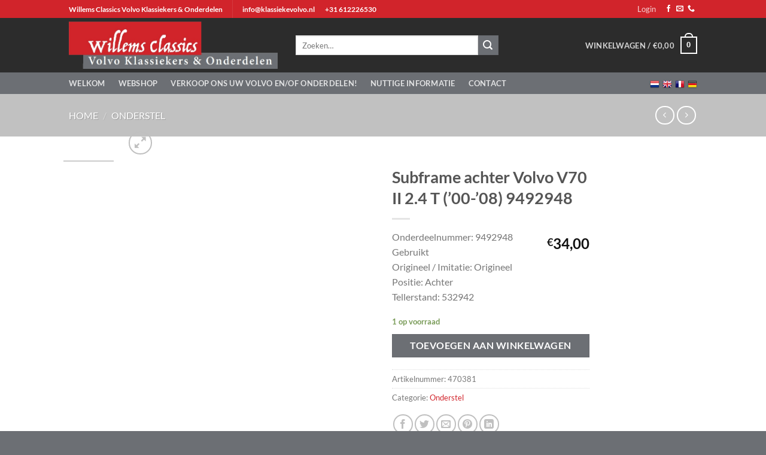

--- FILE ---
content_type: text/html; charset=utf-8
request_url: https://www.google.com/recaptcha/api2/anchor?ar=1&k=6LfWfIIUAAAAADmhqYPXCSg4EYztO5S9829c7FC1&co=aHR0cHM6Ly93d3cua2xhc3NpZWtldm9sdm8ubmw6NDQz&hl=en&v=PoyoqOPhxBO7pBk68S4YbpHZ&size=invisible&anchor-ms=20000&execute-ms=30000&cb=lt4ewik3vaqb
body_size: 48658
content:
<!DOCTYPE HTML><html dir="ltr" lang="en"><head><meta http-equiv="Content-Type" content="text/html; charset=UTF-8">
<meta http-equiv="X-UA-Compatible" content="IE=edge">
<title>reCAPTCHA</title>
<style type="text/css">
/* cyrillic-ext */
@font-face {
  font-family: 'Roboto';
  font-style: normal;
  font-weight: 400;
  font-stretch: 100%;
  src: url(//fonts.gstatic.com/s/roboto/v48/KFO7CnqEu92Fr1ME7kSn66aGLdTylUAMa3GUBHMdazTgWw.woff2) format('woff2');
  unicode-range: U+0460-052F, U+1C80-1C8A, U+20B4, U+2DE0-2DFF, U+A640-A69F, U+FE2E-FE2F;
}
/* cyrillic */
@font-face {
  font-family: 'Roboto';
  font-style: normal;
  font-weight: 400;
  font-stretch: 100%;
  src: url(//fonts.gstatic.com/s/roboto/v48/KFO7CnqEu92Fr1ME7kSn66aGLdTylUAMa3iUBHMdazTgWw.woff2) format('woff2');
  unicode-range: U+0301, U+0400-045F, U+0490-0491, U+04B0-04B1, U+2116;
}
/* greek-ext */
@font-face {
  font-family: 'Roboto';
  font-style: normal;
  font-weight: 400;
  font-stretch: 100%;
  src: url(//fonts.gstatic.com/s/roboto/v48/KFO7CnqEu92Fr1ME7kSn66aGLdTylUAMa3CUBHMdazTgWw.woff2) format('woff2');
  unicode-range: U+1F00-1FFF;
}
/* greek */
@font-face {
  font-family: 'Roboto';
  font-style: normal;
  font-weight: 400;
  font-stretch: 100%;
  src: url(//fonts.gstatic.com/s/roboto/v48/KFO7CnqEu92Fr1ME7kSn66aGLdTylUAMa3-UBHMdazTgWw.woff2) format('woff2');
  unicode-range: U+0370-0377, U+037A-037F, U+0384-038A, U+038C, U+038E-03A1, U+03A3-03FF;
}
/* math */
@font-face {
  font-family: 'Roboto';
  font-style: normal;
  font-weight: 400;
  font-stretch: 100%;
  src: url(//fonts.gstatic.com/s/roboto/v48/KFO7CnqEu92Fr1ME7kSn66aGLdTylUAMawCUBHMdazTgWw.woff2) format('woff2');
  unicode-range: U+0302-0303, U+0305, U+0307-0308, U+0310, U+0312, U+0315, U+031A, U+0326-0327, U+032C, U+032F-0330, U+0332-0333, U+0338, U+033A, U+0346, U+034D, U+0391-03A1, U+03A3-03A9, U+03B1-03C9, U+03D1, U+03D5-03D6, U+03F0-03F1, U+03F4-03F5, U+2016-2017, U+2034-2038, U+203C, U+2040, U+2043, U+2047, U+2050, U+2057, U+205F, U+2070-2071, U+2074-208E, U+2090-209C, U+20D0-20DC, U+20E1, U+20E5-20EF, U+2100-2112, U+2114-2115, U+2117-2121, U+2123-214F, U+2190, U+2192, U+2194-21AE, U+21B0-21E5, U+21F1-21F2, U+21F4-2211, U+2213-2214, U+2216-22FF, U+2308-230B, U+2310, U+2319, U+231C-2321, U+2336-237A, U+237C, U+2395, U+239B-23B7, U+23D0, U+23DC-23E1, U+2474-2475, U+25AF, U+25B3, U+25B7, U+25BD, U+25C1, U+25CA, U+25CC, U+25FB, U+266D-266F, U+27C0-27FF, U+2900-2AFF, U+2B0E-2B11, U+2B30-2B4C, U+2BFE, U+3030, U+FF5B, U+FF5D, U+1D400-1D7FF, U+1EE00-1EEFF;
}
/* symbols */
@font-face {
  font-family: 'Roboto';
  font-style: normal;
  font-weight: 400;
  font-stretch: 100%;
  src: url(//fonts.gstatic.com/s/roboto/v48/KFO7CnqEu92Fr1ME7kSn66aGLdTylUAMaxKUBHMdazTgWw.woff2) format('woff2');
  unicode-range: U+0001-000C, U+000E-001F, U+007F-009F, U+20DD-20E0, U+20E2-20E4, U+2150-218F, U+2190, U+2192, U+2194-2199, U+21AF, U+21E6-21F0, U+21F3, U+2218-2219, U+2299, U+22C4-22C6, U+2300-243F, U+2440-244A, U+2460-24FF, U+25A0-27BF, U+2800-28FF, U+2921-2922, U+2981, U+29BF, U+29EB, U+2B00-2BFF, U+4DC0-4DFF, U+FFF9-FFFB, U+10140-1018E, U+10190-1019C, U+101A0, U+101D0-101FD, U+102E0-102FB, U+10E60-10E7E, U+1D2C0-1D2D3, U+1D2E0-1D37F, U+1F000-1F0FF, U+1F100-1F1AD, U+1F1E6-1F1FF, U+1F30D-1F30F, U+1F315, U+1F31C, U+1F31E, U+1F320-1F32C, U+1F336, U+1F378, U+1F37D, U+1F382, U+1F393-1F39F, U+1F3A7-1F3A8, U+1F3AC-1F3AF, U+1F3C2, U+1F3C4-1F3C6, U+1F3CA-1F3CE, U+1F3D4-1F3E0, U+1F3ED, U+1F3F1-1F3F3, U+1F3F5-1F3F7, U+1F408, U+1F415, U+1F41F, U+1F426, U+1F43F, U+1F441-1F442, U+1F444, U+1F446-1F449, U+1F44C-1F44E, U+1F453, U+1F46A, U+1F47D, U+1F4A3, U+1F4B0, U+1F4B3, U+1F4B9, U+1F4BB, U+1F4BF, U+1F4C8-1F4CB, U+1F4D6, U+1F4DA, U+1F4DF, U+1F4E3-1F4E6, U+1F4EA-1F4ED, U+1F4F7, U+1F4F9-1F4FB, U+1F4FD-1F4FE, U+1F503, U+1F507-1F50B, U+1F50D, U+1F512-1F513, U+1F53E-1F54A, U+1F54F-1F5FA, U+1F610, U+1F650-1F67F, U+1F687, U+1F68D, U+1F691, U+1F694, U+1F698, U+1F6AD, U+1F6B2, U+1F6B9-1F6BA, U+1F6BC, U+1F6C6-1F6CF, U+1F6D3-1F6D7, U+1F6E0-1F6EA, U+1F6F0-1F6F3, U+1F6F7-1F6FC, U+1F700-1F7FF, U+1F800-1F80B, U+1F810-1F847, U+1F850-1F859, U+1F860-1F887, U+1F890-1F8AD, U+1F8B0-1F8BB, U+1F8C0-1F8C1, U+1F900-1F90B, U+1F93B, U+1F946, U+1F984, U+1F996, U+1F9E9, U+1FA00-1FA6F, U+1FA70-1FA7C, U+1FA80-1FA89, U+1FA8F-1FAC6, U+1FACE-1FADC, U+1FADF-1FAE9, U+1FAF0-1FAF8, U+1FB00-1FBFF;
}
/* vietnamese */
@font-face {
  font-family: 'Roboto';
  font-style: normal;
  font-weight: 400;
  font-stretch: 100%;
  src: url(//fonts.gstatic.com/s/roboto/v48/KFO7CnqEu92Fr1ME7kSn66aGLdTylUAMa3OUBHMdazTgWw.woff2) format('woff2');
  unicode-range: U+0102-0103, U+0110-0111, U+0128-0129, U+0168-0169, U+01A0-01A1, U+01AF-01B0, U+0300-0301, U+0303-0304, U+0308-0309, U+0323, U+0329, U+1EA0-1EF9, U+20AB;
}
/* latin-ext */
@font-face {
  font-family: 'Roboto';
  font-style: normal;
  font-weight: 400;
  font-stretch: 100%;
  src: url(//fonts.gstatic.com/s/roboto/v48/KFO7CnqEu92Fr1ME7kSn66aGLdTylUAMa3KUBHMdazTgWw.woff2) format('woff2');
  unicode-range: U+0100-02BA, U+02BD-02C5, U+02C7-02CC, U+02CE-02D7, U+02DD-02FF, U+0304, U+0308, U+0329, U+1D00-1DBF, U+1E00-1E9F, U+1EF2-1EFF, U+2020, U+20A0-20AB, U+20AD-20C0, U+2113, U+2C60-2C7F, U+A720-A7FF;
}
/* latin */
@font-face {
  font-family: 'Roboto';
  font-style: normal;
  font-weight: 400;
  font-stretch: 100%;
  src: url(//fonts.gstatic.com/s/roboto/v48/KFO7CnqEu92Fr1ME7kSn66aGLdTylUAMa3yUBHMdazQ.woff2) format('woff2');
  unicode-range: U+0000-00FF, U+0131, U+0152-0153, U+02BB-02BC, U+02C6, U+02DA, U+02DC, U+0304, U+0308, U+0329, U+2000-206F, U+20AC, U+2122, U+2191, U+2193, U+2212, U+2215, U+FEFF, U+FFFD;
}
/* cyrillic-ext */
@font-face {
  font-family: 'Roboto';
  font-style: normal;
  font-weight: 500;
  font-stretch: 100%;
  src: url(//fonts.gstatic.com/s/roboto/v48/KFO7CnqEu92Fr1ME7kSn66aGLdTylUAMa3GUBHMdazTgWw.woff2) format('woff2');
  unicode-range: U+0460-052F, U+1C80-1C8A, U+20B4, U+2DE0-2DFF, U+A640-A69F, U+FE2E-FE2F;
}
/* cyrillic */
@font-face {
  font-family: 'Roboto';
  font-style: normal;
  font-weight: 500;
  font-stretch: 100%;
  src: url(//fonts.gstatic.com/s/roboto/v48/KFO7CnqEu92Fr1ME7kSn66aGLdTylUAMa3iUBHMdazTgWw.woff2) format('woff2');
  unicode-range: U+0301, U+0400-045F, U+0490-0491, U+04B0-04B1, U+2116;
}
/* greek-ext */
@font-face {
  font-family: 'Roboto';
  font-style: normal;
  font-weight: 500;
  font-stretch: 100%;
  src: url(//fonts.gstatic.com/s/roboto/v48/KFO7CnqEu92Fr1ME7kSn66aGLdTylUAMa3CUBHMdazTgWw.woff2) format('woff2');
  unicode-range: U+1F00-1FFF;
}
/* greek */
@font-face {
  font-family: 'Roboto';
  font-style: normal;
  font-weight: 500;
  font-stretch: 100%;
  src: url(//fonts.gstatic.com/s/roboto/v48/KFO7CnqEu92Fr1ME7kSn66aGLdTylUAMa3-UBHMdazTgWw.woff2) format('woff2');
  unicode-range: U+0370-0377, U+037A-037F, U+0384-038A, U+038C, U+038E-03A1, U+03A3-03FF;
}
/* math */
@font-face {
  font-family: 'Roboto';
  font-style: normal;
  font-weight: 500;
  font-stretch: 100%;
  src: url(//fonts.gstatic.com/s/roboto/v48/KFO7CnqEu92Fr1ME7kSn66aGLdTylUAMawCUBHMdazTgWw.woff2) format('woff2');
  unicode-range: U+0302-0303, U+0305, U+0307-0308, U+0310, U+0312, U+0315, U+031A, U+0326-0327, U+032C, U+032F-0330, U+0332-0333, U+0338, U+033A, U+0346, U+034D, U+0391-03A1, U+03A3-03A9, U+03B1-03C9, U+03D1, U+03D5-03D6, U+03F0-03F1, U+03F4-03F5, U+2016-2017, U+2034-2038, U+203C, U+2040, U+2043, U+2047, U+2050, U+2057, U+205F, U+2070-2071, U+2074-208E, U+2090-209C, U+20D0-20DC, U+20E1, U+20E5-20EF, U+2100-2112, U+2114-2115, U+2117-2121, U+2123-214F, U+2190, U+2192, U+2194-21AE, U+21B0-21E5, U+21F1-21F2, U+21F4-2211, U+2213-2214, U+2216-22FF, U+2308-230B, U+2310, U+2319, U+231C-2321, U+2336-237A, U+237C, U+2395, U+239B-23B7, U+23D0, U+23DC-23E1, U+2474-2475, U+25AF, U+25B3, U+25B7, U+25BD, U+25C1, U+25CA, U+25CC, U+25FB, U+266D-266F, U+27C0-27FF, U+2900-2AFF, U+2B0E-2B11, U+2B30-2B4C, U+2BFE, U+3030, U+FF5B, U+FF5D, U+1D400-1D7FF, U+1EE00-1EEFF;
}
/* symbols */
@font-face {
  font-family: 'Roboto';
  font-style: normal;
  font-weight: 500;
  font-stretch: 100%;
  src: url(//fonts.gstatic.com/s/roboto/v48/KFO7CnqEu92Fr1ME7kSn66aGLdTylUAMaxKUBHMdazTgWw.woff2) format('woff2');
  unicode-range: U+0001-000C, U+000E-001F, U+007F-009F, U+20DD-20E0, U+20E2-20E4, U+2150-218F, U+2190, U+2192, U+2194-2199, U+21AF, U+21E6-21F0, U+21F3, U+2218-2219, U+2299, U+22C4-22C6, U+2300-243F, U+2440-244A, U+2460-24FF, U+25A0-27BF, U+2800-28FF, U+2921-2922, U+2981, U+29BF, U+29EB, U+2B00-2BFF, U+4DC0-4DFF, U+FFF9-FFFB, U+10140-1018E, U+10190-1019C, U+101A0, U+101D0-101FD, U+102E0-102FB, U+10E60-10E7E, U+1D2C0-1D2D3, U+1D2E0-1D37F, U+1F000-1F0FF, U+1F100-1F1AD, U+1F1E6-1F1FF, U+1F30D-1F30F, U+1F315, U+1F31C, U+1F31E, U+1F320-1F32C, U+1F336, U+1F378, U+1F37D, U+1F382, U+1F393-1F39F, U+1F3A7-1F3A8, U+1F3AC-1F3AF, U+1F3C2, U+1F3C4-1F3C6, U+1F3CA-1F3CE, U+1F3D4-1F3E0, U+1F3ED, U+1F3F1-1F3F3, U+1F3F5-1F3F7, U+1F408, U+1F415, U+1F41F, U+1F426, U+1F43F, U+1F441-1F442, U+1F444, U+1F446-1F449, U+1F44C-1F44E, U+1F453, U+1F46A, U+1F47D, U+1F4A3, U+1F4B0, U+1F4B3, U+1F4B9, U+1F4BB, U+1F4BF, U+1F4C8-1F4CB, U+1F4D6, U+1F4DA, U+1F4DF, U+1F4E3-1F4E6, U+1F4EA-1F4ED, U+1F4F7, U+1F4F9-1F4FB, U+1F4FD-1F4FE, U+1F503, U+1F507-1F50B, U+1F50D, U+1F512-1F513, U+1F53E-1F54A, U+1F54F-1F5FA, U+1F610, U+1F650-1F67F, U+1F687, U+1F68D, U+1F691, U+1F694, U+1F698, U+1F6AD, U+1F6B2, U+1F6B9-1F6BA, U+1F6BC, U+1F6C6-1F6CF, U+1F6D3-1F6D7, U+1F6E0-1F6EA, U+1F6F0-1F6F3, U+1F6F7-1F6FC, U+1F700-1F7FF, U+1F800-1F80B, U+1F810-1F847, U+1F850-1F859, U+1F860-1F887, U+1F890-1F8AD, U+1F8B0-1F8BB, U+1F8C0-1F8C1, U+1F900-1F90B, U+1F93B, U+1F946, U+1F984, U+1F996, U+1F9E9, U+1FA00-1FA6F, U+1FA70-1FA7C, U+1FA80-1FA89, U+1FA8F-1FAC6, U+1FACE-1FADC, U+1FADF-1FAE9, U+1FAF0-1FAF8, U+1FB00-1FBFF;
}
/* vietnamese */
@font-face {
  font-family: 'Roboto';
  font-style: normal;
  font-weight: 500;
  font-stretch: 100%;
  src: url(//fonts.gstatic.com/s/roboto/v48/KFO7CnqEu92Fr1ME7kSn66aGLdTylUAMa3OUBHMdazTgWw.woff2) format('woff2');
  unicode-range: U+0102-0103, U+0110-0111, U+0128-0129, U+0168-0169, U+01A0-01A1, U+01AF-01B0, U+0300-0301, U+0303-0304, U+0308-0309, U+0323, U+0329, U+1EA0-1EF9, U+20AB;
}
/* latin-ext */
@font-face {
  font-family: 'Roboto';
  font-style: normal;
  font-weight: 500;
  font-stretch: 100%;
  src: url(//fonts.gstatic.com/s/roboto/v48/KFO7CnqEu92Fr1ME7kSn66aGLdTylUAMa3KUBHMdazTgWw.woff2) format('woff2');
  unicode-range: U+0100-02BA, U+02BD-02C5, U+02C7-02CC, U+02CE-02D7, U+02DD-02FF, U+0304, U+0308, U+0329, U+1D00-1DBF, U+1E00-1E9F, U+1EF2-1EFF, U+2020, U+20A0-20AB, U+20AD-20C0, U+2113, U+2C60-2C7F, U+A720-A7FF;
}
/* latin */
@font-face {
  font-family: 'Roboto';
  font-style: normal;
  font-weight: 500;
  font-stretch: 100%;
  src: url(//fonts.gstatic.com/s/roboto/v48/KFO7CnqEu92Fr1ME7kSn66aGLdTylUAMa3yUBHMdazQ.woff2) format('woff2');
  unicode-range: U+0000-00FF, U+0131, U+0152-0153, U+02BB-02BC, U+02C6, U+02DA, U+02DC, U+0304, U+0308, U+0329, U+2000-206F, U+20AC, U+2122, U+2191, U+2193, U+2212, U+2215, U+FEFF, U+FFFD;
}
/* cyrillic-ext */
@font-face {
  font-family: 'Roboto';
  font-style: normal;
  font-weight: 900;
  font-stretch: 100%;
  src: url(//fonts.gstatic.com/s/roboto/v48/KFO7CnqEu92Fr1ME7kSn66aGLdTylUAMa3GUBHMdazTgWw.woff2) format('woff2');
  unicode-range: U+0460-052F, U+1C80-1C8A, U+20B4, U+2DE0-2DFF, U+A640-A69F, U+FE2E-FE2F;
}
/* cyrillic */
@font-face {
  font-family: 'Roboto';
  font-style: normal;
  font-weight: 900;
  font-stretch: 100%;
  src: url(//fonts.gstatic.com/s/roboto/v48/KFO7CnqEu92Fr1ME7kSn66aGLdTylUAMa3iUBHMdazTgWw.woff2) format('woff2');
  unicode-range: U+0301, U+0400-045F, U+0490-0491, U+04B0-04B1, U+2116;
}
/* greek-ext */
@font-face {
  font-family: 'Roboto';
  font-style: normal;
  font-weight: 900;
  font-stretch: 100%;
  src: url(//fonts.gstatic.com/s/roboto/v48/KFO7CnqEu92Fr1ME7kSn66aGLdTylUAMa3CUBHMdazTgWw.woff2) format('woff2');
  unicode-range: U+1F00-1FFF;
}
/* greek */
@font-face {
  font-family: 'Roboto';
  font-style: normal;
  font-weight: 900;
  font-stretch: 100%;
  src: url(//fonts.gstatic.com/s/roboto/v48/KFO7CnqEu92Fr1ME7kSn66aGLdTylUAMa3-UBHMdazTgWw.woff2) format('woff2');
  unicode-range: U+0370-0377, U+037A-037F, U+0384-038A, U+038C, U+038E-03A1, U+03A3-03FF;
}
/* math */
@font-face {
  font-family: 'Roboto';
  font-style: normal;
  font-weight: 900;
  font-stretch: 100%;
  src: url(//fonts.gstatic.com/s/roboto/v48/KFO7CnqEu92Fr1ME7kSn66aGLdTylUAMawCUBHMdazTgWw.woff2) format('woff2');
  unicode-range: U+0302-0303, U+0305, U+0307-0308, U+0310, U+0312, U+0315, U+031A, U+0326-0327, U+032C, U+032F-0330, U+0332-0333, U+0338, U+033A, U+0346, U+034D, U+0391-03A1, U+03A3-03A9, U+03B1-03C9, U+03D1, U+03D5-03D6, U+03F0-03F1, U+03F4-03F5, U+2016-2017, U+2034-2038, U+203C, U+2040, U+2043, U+2047, U+2050, U+2057, U+205F, U+2070-2071, U+2074-208E, U+2090-209C, U+20D0-20DC, U+20E1, U+20E5-20EF, U+2100-2112, U+2114-2115, U+2117-2121, U+2123-214F, U+2190, U+2192, U+2194-21AE, U+21B0-21E5, U+21F1-21F2, U+21F4-2211, U+2213-2214, U+2216-22FF, U+2308-230B, U+2310, U+2319, U+231C-2321, U+2336-237A, U+237C, U+2395, U+239B-23B7, U+23D0, U+23DC-23E1, U+2474-2475, U+25AF, U+25B3, U+25B7, U+25BD, U+25C1, U+25CA, U+25CC, U+25FB, U+266D-266F, U+27C0-27FF, U+2900-2AFF, U+2B0E-2B11, U+2B30-2B4C, U+2BFE, U+3030, U+FF5B, U+FF5D, U+1D400-1D7FF, U+1EE00-1EEFF;
}
/* symbols */
@font-face {
  font-family: 'Roboto';
  font-style: normal;
  font-weight: 900;
  font-stretch: 100%;
  src: url(//fonts.gstatic.com/s/roboto/v48/KFO7CnqEu92Fr1ME7kSn66aGLdTylUAMaxKUBHMdazTgWw.woff2) format('woff2');
  unicode-range: U+0001-000C, U+000E-001F, U+007F-009F, U+20DD-20E0, U+20E2-20E4, U+2150-218F, U+2190, U+2192, U+2194-2199, U+21AF, U+21E6-21F0, U+21F3, U+2218-2219, U+2299, U+22C4-22C6, U+2300-243F, U+2440-244A, U+2460-24FF, U+25A0-27BF, U+2800-28FF, U+2921-2922, U+2981, U+29BF, U+29EB, U+2B00-2BFF, U+4DC0-4DFF, U+FFF9-FFFB, U+10140-1018E, U+10190-1019C, U+101A0, U+101D0-101FD, U+102E0-102FB, U+10E60-10E7E, U+1D2C0-1D2D3, U+1D2E0-1D37F, U+1F000-1F0FF, U+1F100-1F1AD, U+1F1E6-1F1FF, U+1F30D-1F30F, U+1F315, U+1F31C, U+1F31E, U+1F320-1F32C, U+1F336, U+1F378, U+1F37D, U+1F382, U+1F393-1F39F, U+1F3A7-1F3A8, U+1F3AC-1F3AF, U+1F3C2, U+1F3C4-1F3C6, U+1F3CA-1F3CE, U+1F3D4-1F3E0, U+1F3ED, U+1F3F1-1F3F3, U+1F3F5-1F3F7, U+1F408, U+1F415, U+1F41F, U+1F426, U+1F43F, U+1F441-1F442, U+1F444, U+1F446-1F449, U+1F44C-1F44E, U+1F453, U+1F46A, U+1F47D, U+1F4A3, U+1F4B0, U+1F4B3, U+1F4B9, U+1F4BB, U+1F4BF, U+1F4C8-1F4CB, U+1F4D6, U+1F4DA, U+1F4DF, U+1F4E3-1F4E6, U+1F4EA-1F4ED, U+1F4F7, U+1F4F9-1F4FB, U+1F4FD-1F4FE, U+1F503, U+1F507-1F50B, U+1F50D, U+1F512-1F513, U+1F53E-1F54A, U+1F54F-1F5FA, U+1F610, U+1F650-1F67F, U+1F687, U+1F68D, U+1F691, U+1F694, U+1F698, U+1F6AD, U+1F6B2, U+1F6B9-1F6BA, U+1F6BC, U+1F6C6-1F6CF, U+1F6D3-1F6D7, U+1F6E0-1F6EA, U+1F6F0-1F6F3, U+1F6F7-1F6FC, U+1F700-1F7FF, U+1F800-1F80B, U+1F810-1F847, U+1F850-1F859, U+1F860-1F887, U+1F890-1F8AD, U+1F8B0-1F8BB, U+1F8C0-1F8C1, U+1F900-1F90B, U+1F93B, U+1F946, U+1F984, U+1F996, U+1F9E9, U+1FA00-1FA6F, U+1FA70-1FA7C, U+1FA80-1FA89, U+1FA8F-1FAC6, U+1FACE-1FADC, U+1FADF-1FAE9, U+1FAF0-1FAF8, U+1FB00-1FBFF;
}
/* vietnamese */
@font-face {
  font-family: 'Roboto';
  font-style: normal;
  font-weight: 900;
  font-stretch: 100%;
  src: url(//fonts.gstatic.com/s/roboto/v48/KFO7CnqEu92Fr1ME7kSn66aGLdTylUAMa3OUBHMdazTgWw.woff2) format('woff2');
  unicode-range: U+0102-0103, U+0110-0111, U+0128-0129, U+0168-0169, U+01A0-01A1, U+01AF-01B0, U+0300-0301, U+0303-0304, U+0308-0309, U+0323, U+0329, U+1EA0-1EF9, U+20AB;
}
/* latin-ext */
@font-face {
  font-family: 'Roboto';
  font-style: normal;
  font-weight: 900;
  font-stretch: 100%;
  src: url(//fonts.gstatic.com/s/roboto/v48/KFO7CnqEu92Fr1ME7kSn66aGLdTylUAMa3KUBHMdazTgWw.woff2) format('woff2');
  unicode-range: U+0100-02BA, U+02BD-02C5, U+02C7-02CC, U+02CE-02D7, U+02DD-02FF, U+0304, U+0308, U+0329, U+1D00-1DBF, U+1E00-1E9F, U+1EF2-1EFF, U+2020, U+20A0-20AB, U+20AD-20C0, U+2113, U+2C60-2C7F, U+A720-A7FF;
}
/* latin */
@font-face {
  font-family: 'Roboto';
  font-style: normal;
  font-weight: 900;
  font-stretch: 100%;
  src: url(//fonts.gstatic.com/s/roboto/v48/KFO7CnqEu92Fr1ME7kSn66aGLdTylUAMa3yUBHMdazQ.woff2) format('woff2');
  unicode-range: U+0000-00FF, U+0131, U+0152-0153, U+02BB-02BC, U+02C6, U+02DA, U+02DC, U+0304, U+0308, U+0329, U+2000-206F, U+20AC, U+2122, U+2191, U+2193, U+2212, U+2215, U+FEFF, U+FFFD;
}

</style>
<link rel="stylesheet" type="text/css" href="https://www.gstatic.com/recaptcha/releases/PoyoqOPhxBO7pBk68S4YbpHZ/styles__ltr.css">
<script nonce="UJD8iWzYJwp3o6UTgwHFRA" type="text/javascript">window['__recaptcha_api'] = 'https://www.google.com/recaptcha/api2/';</script>
<script type="text/javascript" src="https://www.gstatic.com/recaptcha/releases/PoyoqOPhxBO7pBk68S4YbpHZ/recaptcha__en.js" nonce="UJD8iWzYJwp3o6UTgwHFRA">
      
    </script></head>
<body><div id="rc-anchor-alert" class="rc-anchor-alert"></div>
<input type="hidden" id="recaptcha-token" value="[base64]">
<script type="text/javascript" nonce="UJD8iWzYJwp3o6UTgwHFRA">
      recaptcha.anchor.Main.init("[\x22ainput\x22,[\x22bgdata\x22,\x22\x22,\[base64]/[base64]/[base64]/[base64]/[base64]/[base64]/KGcoTywyNTMsTy5PKSxVRyhPLEMpKTpnKE8sMjUzLEMpLE8pKSxsKSksTykpfSxieT1mdW5jdGlvbihDLE8sdSxsKXtmb3IobD0odT1SKEMpLDApO08+MDtPLS0pbD1sPDw4fFooQyk7ZyhDLHUsbCl9LFVHPWZ1bmN0aW9uKEMsTyl7Qy5pLmxlbmd0aD4xMDQ/[base64]/[base64]/[base64]/[base64]/[base64]/[base64]/[base64]\\u003d\x22,\[base64]\x22,\x22w57Du8K2I8KFw5xcw4U5DcKtwqQ4woXDtxRmNgZlwqIpw4fDtsKawpfCrWN6wpFpw4rDnFvDvsOJwpYeUsOBLBLClmEDSG/DrsObGsKxw4FbZnbChQw+SMOLw43CosKbw7vCoMKzwr3CoMO8KAzCssKCc8KiwqbCsRhfAcOnw77Cg8Krwp7CrFvCh8ORKDZea8OGC8KqaApycMOfNB/Cg8KANhQTw5gBYkVIwoHCmcOGw6PDlsOcTzl7wqIFwo09w4TDkxwVwoAOwrXCtMOLSsKWw5LClFbCu8KrIRMsasKXw5/[base64]/Mkt2w4HCkhcjTm1TLwTCjk5Dw4zDhGjCgTzDpsKUwpjDjnoGwrJAZMOxw5DDs8KHwqfDhEs6w41Aw5/[base64]/[base64]/BcKBdyLCk8O9wpvCmyQxFsOCwqEmwpATRMK7P8OSwpBcDm4lRMOlwrXCnhHCrzMRwoxSw73CiMK5wqtLbXHCklNvw4Igwr/Dm8K3YF0awpvCtWs2Igcmw7fDjsKYWcOOw4DDo8Orw6vDrsKgwpIbwq1xBSlBZ8ObwonDnVYWw6/DpMK3U8Kvw57CmsKAwqnDlMOawpbDhcKOwpXCqTjDnFHChcKQw5BbJMObwpYHG1TDtlEgFh3DnsOxDMKqdsOiw5TDshl4VcKKKkbDucKQBsOVw7JmwoFXwoNBEsK/wpx5fcOPeiRKwqIXw7TDvRXCgXgGGU/[base64]/[base64]/Cu8OtUMK1fMKiIsKzP8KrQcODM8OXw6rDj1wfcsKQNEAdw7vCmgHDksO2wrXCjGHDpA55w40/wpPDp34FwoHCn8KAwrfDrlLChXTDszTCrk8cw7nCgmE5DsKAVxvDi8OsL8Kkw7/CpyU+Y8KOAEbCnUDCtTkow69Fw4bClwnDs3zDk3jCrGJxaMOqAMK4DcOJc0fDpcO2wp1Cw57DvsO9wp/[base64]/Cp8O7w5fCoCTDrMK6NA3DvsKQw7DChsOtw5zClsKkwoIUwqovwpsXSi9Uw7IVwpQiwrPDkxfCgkVLLy15wrLDhhNYw4zDmMOTw7nDlyZtFMKXw4Uqw63CisONS8OxHDPCvAzCkW/[base64]/[base64]/DrQPDnMK3dGRAYcOqw6RSw73CtFJWScKFwpw2CADCnQoBOUtQQm3DpMOjw73DlXbCgsKGwp4Hw5U7w70KNcO6w6w7w5s2w7fDtV9+JcK3w4tAw4suwpTChFdjN3DDqMO5fXJIw7fCosOmw5/CnEDDq8KHMlwoFnYEwpgMwp3CtRHCsH1Mw6ltW1zCq8KQLcOKTsKhw7rDi8KMwoHDmCHDoHsLw5/DucKVwrl7SsKwK0zCr8Klc3DCo2wMw6xSwpQQKzXCmlx6w5zCkMK6w781w709wpTCoEUrZcOPwp4+wqtUwqh6VCPCk37DmAxsw5rDn8KAw4rCp3kMwrlNEjjDi1HDpcKmfsK2wrPDpS/[base64]/DsXjDosKZwp/CsWPDqxTCrjHCsFbCpcOWwo9aLMOMCMKaLsKPw4RAw5tgwrpXw7Z1woJdwp8oWCBKVMK5w74Kw7DCllIDQzBew5/CnGh+w4kRw4tNwrPCicONw6rDjTVrw5AiO8KuPcKnVMKiecO+dEDCjhRYdhwPwq/CpMOsf8KGLArDqsKcRsOnwrFYwpjCtVXCrMOkwp3DqyrCpMKJwo/Do1/[base64]/GMKyE8O+VcK3wr5rMcOcw7JZwq1Sw4hIXC/ChMK7e8OyNRbDqsK0w7DCulETwqh8NUs4w6/DuTjCs8KLw7IxwqhmM1HCnsKoeMK0R2szG8OOwpvCoH3DjgjDrMKRRMKvw4FDw47Cpg4aw5IuwoDDgsOzSi0aw4AQYMKoB8K2Oh4dwrHDjcKtfT8owr/CoFQKwoZCDcK4wqE8wqd+w4kUI8KQw4AWw6BERA9mYsKGwpEkwqjCgHkWWHfDhR5AwrjDj8Otw4wqwp/[base64]/CiX3ChyvClsKZXsOKwpwvC8KdbcOew7M7YMKqwpNOPcKkwrFcYiTCjMKUfsOZwo1QwpxcTMKyw43DqcKtwoLChsO4Bz5RWwFLw7c1DwjCuGN/w6XChmAoVVzDjsKjAyEAJ3nDnsOrw501w7bDo2bDnVbDr2LCpcO+T3c8GXQjOVovdcOjw4NAKQABccO9YsO4AMObw5kTc0kgaDJNwqHCrcO6RU0AFh3DtsKew51kw7/DiAtww6MEWA9nTsKiwrtWE8KqPmtnwpDDvcK7woYMwoIJw6EEL8OBw5rCkcO1L8OQWz4XwoHDucKuw6LDpl3Cm13DpcOEEsOeEGlZw4TDnMKTw5UmNkcrwrvDnG/CgsOCecKZwp5fQRbDtDzCimNXwpsWDA9DwrpSw77DncKiHW/DrEHCosOeOBrCgyXDu8OMwrJ9wpfDoMOrNHrDuEUvAxnDq8O6wr/DusOVwoZtUcOlecKwwq1NKA0fVcOiwrckw75xHXk6ABQUfcO9w4olfg9SYnbCpsK4CsOJwqPDr27DgcKUbTzCljDCgHVZc8O2w6IMw6vCgcKlwoNxw4IAw4EYLk0cA2UqMnfCvMKaLMKOfg8WFMO2woE9XsOvwql/csKCLwlNwqwML8Kaw5TCvMOVHwkiwo50w6XCiBvCtMKMw6dTJxjClsKmw6/CtQFBCcK/wqjDmGHDi8Kgw69+wpBANE/[base64]/DvhnCksOXw7zClDQPecOJw4nClsO7E0XCusOkwp9cwrDDmcO+McOhw6bCksKewpbCjsOQw7jCm8ODT8KWw5/[base64]/w6Ubw7JFAsOww41eFm9aEMKqWg/[base64]/wrs0TEc1XcKhf8OXMcKywp7CjMKTwpPCt8OTD046w5lXKcOMw7XCmFlgNcOcU8OfAMKkwrLCssOCw4vDnFtsV8K8OcKKeEcxw7rCqsKzMMO7OsK5fDYXw6rDqHMwHA9sw6vChQ/DuMOzw43DonDCkMOgDBTCj8KkGsOswrHCmlYyacKCI8OHc8OhGsO5w7DCp1LCusKWd0MLwrZPNsOUM1EYBsK/D8O8w6/Dq8KawpfCmMO+K8OAWTR9w5DCi8Kvw5RHwoXDmijCgMK4woPCh1jDijbCtWh3wqPCj1Qpw6rCtxzChjU+wpbCp1nDjsOgDlnCtcOewqxvV8KWPnwXN8KEw4hBw5XDmsK/w6zDlw4dU8Ocw5LDo8K5wrtkwpwBV8K2VWXDkGjDj8KJwo7DmcKYwrIDw6PDu3LCvzzDl8KRw7x9WE12dX/ChF/DmyHCr8O4w5/[base64]/CkMO/wpvClTpxw6pFwqfChMKlwqnCjSLCqsOmwrxcwrTCg8OyO8KGbjlVw7AHG8KmcMOLQT9YY8K7wp/[base64]/Lh/DvsOgwp8CTBPDlMOqGsKXRcOVw4dXw7AbCE7DmcO1L8KzGsKzHT3DtQgWwoXCrMKeFB3CjnTCk3Rew6XCgXI9BsOtYsOOwrDCsgUkw5fDoh7DsmLClj7DlQvChWvDmsKtwqhWe8KdSiTDlDLCjMOJZ8O/aiPDo0rCqFbDsQ7CpMK8BWd4w6tdwq7CvcO6w6HDiT7DusO9w6vCkMOWQQXCgybDisOrKsKacMOXVsKyXcKsw6LDqsKDw5BEYGfCnCTCoMOgdcK/[base64]/DqsOCQgFWIMOzwpppwoPCi8OMHkDCrVvCscKzw7V4w5zDuMKdUsK1IQfDlsOsF0zCscO5w6/CvMKRwpobw4DCksKoYcKBc8KDQ1TDgMOedMKUwog+RBlMw5jDo8OeZkk1BcOXw4ILwoPDpcO3M8Olwq8bwocPRGFVw4Rbw5hHNBZQwopxwpjCh8K3w5/DlsOBVhvCuXvDoMKRw5gEwosIw5ktw7NEw69fwpDCqcOOeMKCccOab1M/[base64]/wqUewqvCnsKjahTCp3VYQMKywqjCmyjCkkhibVvDjsOcWnHCuGLCvcOEEm0eNnvDnT7CkcKSczrDnHvDicOQfcO1w54ew7bDpsOewqF7w67Cqy0bwqbCoDjCsx3CqcO+w4BZeQTCisOHw4DChSnCscK4T8O2w4pKHMOZRE3CgsKWw4/DlxnCgRlBwpN4T29nLF88wq0xwqHCiEl6NcKCw5J2UcK9w7zCicOsw6XDqC9Ww6IAw6MUw71OEyPDvw0vJsKwwrzCmQrDvTV4Fw3CgcOnGsOcw6vDonXDv29Sw6orwo3CrDTDji/[base64]/[base64]/CtcKrKsKPwqU1w7ddwqfCmsKSMkEYK0FTMsKEfsOhOsOOY8OKUhRDK2Jiwrk2YMKdZ8K4MMOlwr/Ds8K3w50iwrnDozMgw65rw4DCvcKdPsOVP0A6wp/CqBodJnJxexAQw7lbLsOLw47DhB/DsBPCpQUECcOLA8Khw7nDjsKrdj7DjcKIfmrDgsOdMMOVCTwbI8OIw4rDgsK+wrvCvFDDqMOLNMKjw5vCrcKsbcKTRsKNw4l8TnQywpXDh2/CucOVHlPDuQ3DqHgjw7LCtztHCsKWwrHCrmTCoE9uw4AXwo7CimjCvFjDrX3DscK2LsObw4hDUsOIIVrDlMKMw53Co1ATIsKTwofDpGrDj3xAP8OFMlbDmsKwfi3DtSrDncK9EcK6wpx+HgDCjDTComgfw4nDk0LDr8OgwqtRIDF/XTRmNxwjY8Okw4kBd3DDr8OlwojDjsKdw47DmDjDucKRw77CscO7w6MBPWzDqXJbw43DjcOVU8K/w5DDiGPCnXs0woA/[base64]/CqMOSwqnDhUNJeMOnwrvCrMKSWcK3w7TCpVNuwqDCpWlDw6xsOsK5J2/CgV5kbcOWIMKzBMKQw78TwqoObMOAw63CqsO2ambDg8K1w7bCnMK2w6V3w7A8E3E+wqDCokgoNcKdccKJRsO/w4ksRyTCuUtnW0UGwqLClcKcw5lHa8KxAwNHCgAXe8ODA1U6FsOlC8OFOnRBccKtw5rDv8OEw53Cv8KjUzrDlsK4wqLCtTgww455wqPCkwDDiXvDicK2w73CpkdeA2xKw4laCzrDm13DhkRbIW1LEcKNXcK4w43Cnjg4LT/Cs8Kvw5rDqgPDtMKDw4LCgkdcw4hfJ8OTLC14VMOqSMOgw4nCnwfCm2gHKjbCgsKcHzhBbWg/w4nCmcKRTcOIw7A4wpwDPmkkTsKWQMOzw6TDmMOdbsOWw6oIw7XDsSvDq8Orw6XDg10Rw6FFw6PDtsK0D0clIsOofMKLSsOZwqxYw7AOKCfDvkYhUMO1wqQwwofDmizCpwvDr0DCssOOwpDCtcOHeg8bWsOhw4vCt8OOw7/CpMK7LkPCnVPDlMKscMKLw7Uiwp3DmcO4w51Ww4gJJCoZw5/Dj8OgJ8OUwp52w4jDpyTCkS/[base64]/CcOceB/CqVPCgXpFw4jCo8K+DgfCoEg/HEfCt8KwbsO+wrlUw7PDosOZOAhwOMOKIEs1a8OTVH3DnAJGw6nClkRJwrbCrwzCkB4ZwosBwq/[base64]/DMKFEnfCvcKCwprDvR0WIFbDmsOlw4B5OXTClMOJwpl1w43DosOtX3taRcK6w6N2wp/DlcK+CMKAw7XCoMK9w55Hel1ywpnCnQrCtcKDwrLCjcKOGsO3wqHCmx90w7LCrVlawrvCmGwJwo09woDDhFUnwrVpw6XCqsKeS2TDmh3CmivCmV4/w7DDjRLDkzfDqEfCocK0w4XCu0M0ccOdwojDniJgwpPDqxPCjBjDs8KQRMKLcn/ClcOVwrXDr2DDlSwuwpt3wonDo8KuEcKhd8O/TsOswrt1w4ptwpoZwqg/w4LDjHDDssKfwq/DpMKJw5zDmcO8w71kPm/[base64]/[base64]/[base64]/[base64]/RcOawrDDrQMgwpp/UEDCjnsxw5tLFgZHWDHDuTJGOFxYw4hRwrYYw5TCpcOGw5rCvE3DuzF/w4/CrH9nTwDCu8OschQ1w5NiZC7Cs8O6woTDjFzDkcKcwoJfw6HDpsOESMKMw4EIw4LDrsOGYMKRCMKfw6nCmDHCt8KXWsKHw5N0w64wasOgw5McwrYLw5DDnALDll3DqEJCV8KkCMKmDsKIwqIPXkMwC8KOXTTCmyhAPsKBwrQ9XhAIw6/[base64]/[base64]/ChS0rw7rCvHzCpyXDusOtw7oLHz8uw4tgKcKAd8Kow63CqnzDoDXCnz7CjcKvw4/Du8OJY8OhBcKrwrlxwp0DDl1IZcOkAsOXwpM2VXtKC3wQScKqLXBSQy7Dm8Klw5J/[base64]/[base64]/Dikl6N8KOwq8Zw7UrwptwwoLDr8O2w7gqC2NQL8O9w78Qb8OZWsOvCUXDsH8/wo7CuQLCnMOoCEHDlcK6wpnDrF9lw4nClMKTSsOnwqjDtlQ2MQvCvsKpwr7CvcKrMzpXeB8GbcKuw6nCnsKlw7jChEvDvSvDgsKnw4bDvXNIQMK1QMO7YEhJC8O1wr8fwrkbUW/DjsOOUBxpKcK5wrbCphhnw7xKCns7a07Cq3rClcKrw5TCtcO1HxXDrsKTw4LDn8K/OSdYc1jCtcONSm/[base64]/CscKAF8OQw5LDuVUqw7N1w5JMLsKAPsKewrE7ZMKQwoN9wrYFRcKIw7gsFz3DvcO6wpcCw7ocW8K0A8Obwq/[base64]/[base64]/[base64]/Cjw7ClsOKBgDDrsOZwpxgM8OTH8OYOWfDlWEVwoTDmUXCmsK8w7bDlcKtO0ZCwqdQw7IVFsKfDMOnwq7Crn9Ow5fDlmxpw7TCnRnCrWMIw40iacKJFsKAwro4c0rCjRNEDMKfBULCusK/w7Rewo5Ew7oNwr7DrMKywpTCmVTDmn8fM8OeT1gSZU/Dpnp+wojCviLDsMOkHh8/w7M/JkFfw5nCtcOoO2rCpUUwT8KxK8KDBMKfZsOnw44owp/Csys9YWfCmlzDjWXCvn1WCsK7w7FLUsO0elxXwojCo8K+ZEJDdMKEFsKLwrfCgBnCpjozDF11wrLCsWvDgTHDs1J4WBBOw5DDpmrDo8Oqwo0kw7pOAn9Sw45hIzx8GMO3w78Bw5cnw51TwqjDiMK1w7DCtzrDogzDrcOUMEB/Y3fCmMOLwrnCr0DDoHJQUQDDqsOfF8Oaw61kUcKgw7XDmMK6McK+dcOZwrMjw4lMw6BZwpvCsVLCkFsVSMK/w5paw7dTBEpZwp4EwojDucOkw4PDlV5oSMKfw4DCq0ESwprCucOZd8OJalXCtyHDngfCrsKKXGPDi8OpMsO1wphEXSAZRivDicOrajHDrEUUPhtoIl7ChWvDvMKJPsOGI8KBc0LDoBDCpDrDrEljwqQxb8OkbcO5wpbCsGM6R2zCocKEOgFCw7dswoo/[base64]/[base64]/[base64]/CkU7Cn8KifMOTw7vDrXxbw5vDtDcXwqzDplbDtSsWX8Olwqk2w5dVw5HCl8OIw5TCtlJdVxjDgMOYdFlscsKrw5MbIDLCpMKFwqfDsT5hw6hvQRgtw4Fcw5LCjcOTwrkEwq/DmMOiw6hvwo0nw7NAN2PCsz9LBTJnw6QgQX9YOMKQwrTDkgJdbnQfwoLDusKabS8VGn4pwp/DkcKfw4bCpcOfw6oiwqDDiMOLwr9LYMKaw7XCvMKcw6zCpAp9woLCtMObdcOFG8K9wofCp8OxbsK0Ly4+HErDghotw6c/wobDjUrDgzTCscOcwoTDojXDqcOrQwXDlB5MwrY6EMONJgXCvFLCtVYTGcOoAgXCoAtdw7/CiwAnw67CoQzDn1pvwoJ9QRkiwq8rwqhiXjHDrnx+dMOTw44uwqLDpMKzJ8OzYsKSw6bDh8OGR3U2w6bDg8O2w4Zuw4rCnn7CgcO0wopHwpFFwo/[base64]/GVkdw7BBPsK2VV3DpSvDu1ttLmnDg8Ktwq1uaFTCilnCiGTDosKjZMOQe8OewqpAKMKhPMKDw5wpwo/[base64]/CvcKtXA98BMO2WhDCtsK8RMOzOAo6KsOjBF0hwr/DviUETsK7w5gKw57Cn8KpwoTDqcK1w4nCggPCiWPCu8KcCQ8HZwAsw4zCl2PDs2/Coy/[base64]/DpBnCmcKLwrpIQR4Ew5HDpiEjwoowOg/Dv8OKw4TCvVROw79lwqbCoyrCrFluw6PDnRTDicKFw6UdRsKvwobDl2TCjXnDsMKhwrsaaEUfw7BZwqgSVsOcB8OQw6bClwTCi1bCk8KBVhdTdcKswrPCp8O4wrrCucK8KisBcAHDkgrDv8K+RkJTfMKyW8Ouw53DnsKOAcKtw6xNQsK/wqZYEcOPwqPCljF5w5fCrsKfTsO/w6YXwo95wovCmMO1R8KPwq5Hw4/DvMO7CF/DhXByw5nCjsOARDjCvifCpsKfQsOfIgnDmcKHV8OHHCIvwqsmPcKncGUdwrwQJB4dw50OwqRGIcK3KcOxwoJJYlDDm2DCnyBEwrrDocKrw55Te8KywojDoSjDunbChl5RScKywr3CpTHCgcOFHcO4M8KPw7kewoxvIz9GPgjCt8O7TW/[base64]/wqdqw7MyaDVYw4DDscK2w6/DvjzCj8OVF8KEw4scCsOAwrZba3/CrsOtwp3CvjzCvMKlPsKOw7LDokPDn8Kdw70swr/Dvz96Zi0uaMOKwqMTw5TDrsKDd8OfwqnCgMKHwr/CkMOlNTg8GMK3F8O4XVkKFG3ChwFvwqU9eVPDpcKmHcO2c8K7wqQawp7ChzlSwoTCp8Ojf8OPAl3Dr8K/wpclQxfCgsOxXkInw7cqUMOdwqQ7w7DCjlrCuQ7CmUTDi8OwEcOew6bCtSbCjcKJw7bDsQkmJ8Koe8O+w5/[base64]/w5nCp8OhWW47OMOKwrQcwp89w6nDucKgfTjDuAVMccOoch7CocKjDhnDhMOTDMK/w410woPDhDXDoUrDnTLDln3Cu2nDosKuKg9SwpB/w7YrJMKgR8K0NxsFMj3ClR/[base64]/CjBMNUsKXwoXClcOnKcKTw6zDqVtjw6Qzwq51FXjCrcO3fMKDwol/Bkt6FT1ACMKjGnseeHDCojF1JE95worCrnLCvMKwwpbCgcOCw5RSfz3CtsKMwoIIfgfDh8KDBhZowog/QmFJGsORw5HCscKrw5dTw6sLbD3ChHBrH8OGw4cAZMKww5QewqxZQsK7woIOOywUw7tAaMKDw6xKwovCp8KaDH7ClMOKbj0hw6sWw6BdVQPDq8OVFE3DqVs0Hi5tSyImw5ExRAfCqzbDu8K2UDBTBMKbBMKgwoN8clnDhlXCkFwuwrcKd3/DkcOOwp3DoTXDtcOxcsO9w7MOFD0JOxDDmh5fwrrDqsOPAjrDu8KAaAtnYcKEw77DtsKBw5DChgzDssOLKE7Dm8KPw7kVwr3Crg3CgsOdKcOswpULNUULwqjClT1gVjXDsikqSjsww64Aw6rDmsO/w50LCzsyOSo9wpLDqGjClU4EHcKACBTDp8O2UwvDpQLDscKYQQJidcKAwoDDv2kpwrLCusOoa8Osw5fCtcO7wrlkw6TDrMKUbhnCkGZ0wp7DisOEw6EcUkbDp8OWfMOdw5ErFsO0w4/Ds8OLw5zCg8OcBMOJwrTDjsKPYiwyZi5rB0EIwpU7aQJFJmM2JMKuM8OMZmnDk8OdKRAmw5rDsCPCpcO5H8OFUsO/wpnCizgbazEXw51OOsOdwo4aJ8ONw77DsE7CtBkQw53DvF11w7JDOXltw6jClcOPMHrCq8OYPMOLVsKbdsOpw7LCiXrDtMK9KMOuMV3CtSPCjMOBw5nCqA80X8OXwoBXGnFLZmDCsG0nTMK7w6JAwpQEe33CtWLCuFwGwrNWw5nDv8OnwofDmcOMCw5/wqQ0VsKASH0xEFrCozkdQCMOwoodVBpWXBUjZUh7WTopw7lBVgDDtMK9ZMOIwrHCrCvDlsOUQMO9fC4lw43DtcKaHzkfwrptYsOEw4nDnD7DuMKwKDnCr8KdwqPDp8Kiwo8twpLChcOGV10ww4PClWLDgAbCoT1RSCdDegI3wr/CkMOqwqdPw6HCo8KjXmjDoMKUTiPCk03DoB7Dlzt2wrgbwrHCqTZFwpnDsQZVZHbCmHBLdhTDh0J9w4bCh8KUFsODwrvDqMKwDMK+f8KWw5p/wpA7wqzDn2PCpyksw5XDjgFbw6vDrCDCmcK1GsKiYip3IcK7fz9dwrHDocOSw51dGsKJZk3Dj2DDgB/Dg8OMLwkPasKmw7TDkV7CvsOxw7LDgFt0DXjCrMO+wrDCjsOTwrXDuwpkw5fCisO6w6l3wqYMw74ERkg/w4LCk8KGJSPDpsOMQDLCkHfDqsOnZEhPwopew4gfw4hmwonDkDsSw7omMMOow6IawrfDlkNeZcOJwoTDicOJC8ONeDNadXAZUmrCv8K4W8ORNMOLw7kzSMK/H8KxRcKEDMKRwqzCghLDpzVpX0LCh8K1SnTDpsOKw5jDhsO9finDpsOZby5QclXDvy5pwoTCvcKyQcOcW8O0w4/DgizComB2w4nDo8KSIhTDrncvXz/[base64]/fMOhwpJOK8O5wot+w4PCj8KEUwXCssKiAm/DhCkLw4M/VcOfZMKnFcOrwq4Sw47DtwBxw5gow60Yw4BtwqBTQcKwFWZLwq1IwrZVKQbDk8OnwrLCq1MFw7lkdsKnw47Du8OyAQNYw4jDt3TCpD7CscKIS0dNwrzCrVVDw5TChQEIHXLDscKGwqE3wrjDkMOgwrQXw5NGPsOIwoXCj0TCkcKhwq/CvMOLwpN9w6E0HhfDuB9Nwp5Aw7QwWw7ChnMoKcObFyRxZQ3Do8KnwoPCoVfCrsOdw5NaOsKaf8KSwpQYwq7Dt8KINsOUw4Aww6FFw44cKCfDkwNrw409w500w6zDlsK5AMK/wpfClygLw5YXesOnegTCkzNYw4Uye05Aw57Dt1teDsO6WMO/YcO0FsK1ehjDtTfDgsOHPsOUHA7Co1zDt8K5CcOZw5ZLQ8KgSMKLwonCkMOSw400T8OCwo/Dmw/[base64]/wpsXw4LCkEHDqsOHwoduKjbCmsKGfULDsl49THjCqsOSCcOkQcOvw7NzGcK+w7pcQk9XAi/CsyYPBQtSw5gBYgoBD2c5EjkZw4sSwqwtw508w6nCpjUiwpUow6EvHMOXw48MUcKANcOcwo1Hw6UPOFJrwpgzBcKCw5o5w73DhHk9w7tufsOtIApHwofDrcONXcOAwoAXHQYjOcK3NV3DvTN/w6XDjsOdam7DmkTDpMOmPsKXfsKfbMOQwpzCnVoxwoU0wp3DrC3Ch8OLOsK1wrDDk8O+woEOwodfwpklMC/DocKvYMKlTMOLTHbCnnzDusKawpLDlHY1w4p6w4XCtsK9woo8wrzCksK6d8KTQsKJG8KNEn3Ds10kwpbDkmVBXzHCu8Oxen5dOcOYH8Kvw612dXvDicKfOsOZcmrDnGjCjcOXw77CgH1jwpcnwptSw7nDginCpsKxIx50wo47wrPDjcK1wqnCl8O/wr9wwrXDrMK1w4zDicO0w6vDpR/Dl0NPKxRjwqTDnsOjw5U2SXI/XR7DohIZOsOuw6A/w5rDlMK7w6fDvsOkwr4hw4knJMOqwotIw4VWfsOiwpbDnCTDi8OEw5HCs8KdF8Ktd8Ocwr94fcOrUMOHDGLCj8KcwrbDunLClcONwpUfwqfDvsKewp7CnClswovDs8OZRsODRsO/AsODHMOnw4pMwpjCh8Kcw57CrcObw5nDssOra8K/wpQgw5VDKcKSw60nw5zDiwUJeFUKwqJewqVrPzp2WMOZwoPCjMKlw63CqiDDngobKsOCWcOfTsOzw5HCncOwS1PDl31WfxvDlsO2K8OsAz1ZesOPRk7CkcKGWMKlwprChMKxEMKew7TDnyDDojPCs1/[base64]/CssOuw41VHsOOasOxw4wQw7hDW8KZw7QwMQFASgNod3rCrcKxEMKkG0XDksKGPcKFWFAowrDCg8OEfsOye1DDtcOiw7geAsKhw55XwpE8dxRDNMOsKGHCvw7ClsKKDcK1BgfCvsO+woJpwo4vwofCqsOCwrDDo1xdwpFxwoIKScKHV8OuUjIaBcKtw4jCjT8ufX/[base64]/CjsOCecKKMxF2RQQSwrZNwqXCu8OcAHpVQcKQw4s/w6l4YjcPGVnDosKUDiMJayDDpsOFw4DDv3/Co8OkZjxVBCnDncOULALCs8OYwpPDsDjDs3M3IcKWw5tzw77DpCc/wp3Dh013JMOqw4hfw7xGw6hdBMKzacKcLsOsYMK2woI4wrIhw60VXcOlEsONJsOrw57CtMKAwpPDtB58w67Cq09rGMOEf8KwXcKgbsKyMy57d8OPw6zDt8K+wovCvcOJPkcMUMOTVkdAw6PDi8KRwpPCksKHWcO7DQ96YSQOS1xyVsOkTsK7worCgMKMwo4uw7bCssO/[base64]/[base64]/[base64]/DgsKSLsKqw4LDmMOgwrB9w6wWLcKrwpYswrQhOWtFcV4pAMK1REvDosKZXcO6c8KSw4kuw6x9aB8zfMO/w5XDjy0rCsKKw6fCi8O9wqfDiA8swqnCgW5xwr84w757w6zCpMOTwoEoaMKSG0oPeDHCnD1Fw6FYOHNBw67CtcOQw73Cknwcw5LDtcOAI3rDhsOLw6PCtMK6wovDrCzCocOLcsOuTsK9wpTCtcOjwrrCscKuw7/CtsK5wqcfbhUUwqLDlmbCiXlCQ8KRIcK5w57Cr8Kbw7oqwobDgMKmw4lUZBNhN3JMw65Fw67DmMOjUsOXQi/[base64]/[base64]/DqxAjZMOcUwLDgsOybyDCiHLCt3rDucK3wrXCjcOjCzLCpMOxPhU1wqk6ARR5w7pDZV7CgxLDjiAqKcO4UsKPw4jDtVnDtcOPw4/DggXDqX3DuknDpsKGw5ZqwrwfL0EdDMKzwojDoSfCssKPwrbCj2ENLBRCFjLDjh0Lw4PDkiY9woRIBQfCjcK6w6DChsOCdXnDuyjDg8KxTcOQPUZ3wpTDqMOOw5/Cl08/XsOENMOPw4bCv0LCm2bDo1XDmmHDiAdnU8KwaEAhPwsxwpUcTcOSw7ACRMKgdSZienbCnxXCisKnKSLCshZDPsK1LWTCtcOCLW7DksOXScKdJQ0kw7XDjsOnYDzClMOSLFjDqUVmwoZxwq4wwpI6woRwwpoLWC/CoH/DicKQHx1LYwXCtsKQw6ouPXvDrsOHQBjDrz/[base64]/w4I7OMKfw43CsQoLHGbCqxQ9EGjDqWVqw5PCqcKCwq9WSjEoJsOqwqvDmMOGQMOvw5oQwo1wfcOuwoJNUsOyKhM4N0xYworDtcO/worCqcOwH0UrwrUPCsKQcyzDlWPCncK4wosSB1g6woxGw5JOCsKjFcOLw7Q5Vlh5eRfCicOSBsOsVcKwGsOYwqU/woUhw5/CksKswq00fG7CscOJwowRJ2nCuMOGw4TDiMKow45pwqBlYnrDnVXCgTHCg8O8w5HCohVacMKUwpLCvF1EAWrCrAw7w75WIsKpBgBna3bCsGtCw41bwpLDqQ/Dq0wIwo9aD2nCsyHCjcOcwqwGVn/DjcOCw7HCpcO5wo4eWcO9TS7DlcOQRg5Mw5UofgVGVMOGB8KqGmDDlDIxR2zCt0Nvw4xUMGfDm8O8IcKmwo3Dg07CqMOOw4XCsMKTGwMTwpzCtsKrw7VHwqdePsKhLsK3YsOww4ZUwoDDhRHDqMOnAz/Dqm3CisKrPTnDqsOsX8Orw5HCg8Ozwr0EwqVDJFrDqMO8HjMOw4/CsgbCgAPDiW9rTiRRwo7DkG8QFTPDvGzDhsOlWhN0wrUmKTNndMKJfMK/NmPCoyLDuMOcw5J8wo0BbANRw6pnwr/CiAPCnDxBRsOWOSAlwrRmW8KqLsOKw7jCsAZswrJAw4TChWrCo23Dr8OCEnbDjCvCgXNOw7gPcy7DgMK/[base64]/Cqjd3w7vCl8OWw6zDocOCXsOmBnTDjsKyw4fCuMO4wpwXwr/DnCZfRRB8woHDuMKaB1oiLMK8wqdDKRnDs8O1MmDDt3FjwoJswoJuw6cSDystwrzDoMO6Z2DCoChgw7zCuht0DcOMw5bDm8Oyw4lLw7spVMOdNijCjSbDrhAiMsKDw7AYw7jDpHVAwrdXEMKtw5LDu8OTEHvDiSpow4zCkxpdwqBmN0HDsB/DgMK/w6fCpHHCsBHDiw9iKsKTwonDkMK3w6vCgj0IwrDDu8KWXDnCjsO0w4bCl8OecDYXwojCiCokI1spw5/[base64]/CokbCnDQqcH1PLhnDh2DCvsONe8OCwrzDlcK2wqDDl8Olwr1XCgArI0cgbHlePsO4w5PDmhbDn1NjwqJLw5HCgcKUwqA4w7rDtcKtdRI9w6QIasKDeAjDpMOpLMK3YC9iw4XDmADDm8O9UW8XQMOGwqTDq0AOwoDDmMKvw4FKw4zDqxlZOcKtU8OLPk/DicKgeWFaw5IIYMKsX0rDuXkrwoQzwrcEwpxYXRnCuzbCl1HDiiXDmTXDrsONFjx6TSEgwoPDjmIQwrrChMKEw5sfwrPDtcK9JEUEw49YwrpVZcOVJH3CknrDtMK9fAtNGUfDscK5eRLCt1UEw40Nw7UfdiFsY0bCosK3I1zCv8KLFMKta8Ojw7UOXcKwDFAVwp/CsnbCjxpdw4w/e1sVwq5xw5vDh0HChmwLJFoow6PDj8K7wrIpwqcLbMKXwocJw4/CiMOWw7XChQ3DosOGwrXChkwgaTfDrMOjwqRLNsOGwr9bw4PCrndWw4UKEHJtGcKYwq5rwo7DpMK8w4xTLMKqAcOPKsO0EnEcw6srw63Dj8OHw6XCoB3Cok5GPUIAw4rCiAYyw6BSFMKKwq9tb8OrDgEKInt2VMK6wo/DlxITPMKJw5NiR8OVJMKRwo7DgScrw5DCsMK9wrxuw5A4bcOHwovCvzPCgsKRw43Dl8OeRcKHZg3Dgy3CogfDjsKJwrHCisOjw6FiwroqwqPDk2jDp8OSw7fCqg3DksO5IR00w51Iwpk2bcK6w6U0ZMOMwrfDjybCgiTDvXIrwpBxwq7DnE/CicKUcMOOwovCsMKLw6kNJRvDiD1Pwo9vwqIAwoVvw4FiJ8KpLUHCs8ORw5/CqcKkTjpGwrlXTRh4w5TDvFPCv2UpbsOfCA3DhknCkMKkwrbDr1UGw47CicOUw4EmWMOiwoPDpjDCn1jDuDxjwo/DozzCgC0gNcK4MsKtwpXCoHzDnzjDgcKawpwkwoFZG8O5w4Y9w64oZ8KIwoQdCMOkdkBhO8OaMsO8cSpZw4cxwpbCm8Opwp5Dwq/[base64]\\u003d\\u003d\x22],null,[\x22conf\x22,null,\x226LfWfIIUAAAAADmhqYPXCSg4EYztO5S9829c7FC1\x22,0,null,null,null,0,[21,125,63,73,95,87,41,43,42,83,102,105,109,121],[1017145,275],0,null,null,null,null,0,null,0,null,700,1,null,0,\[base64]/76lBhnEnQkZnOKMAhmv8xEZ\x22,0,0,null,null,1,null,0,1,null,null,null,0],\x22https://www.klassiekevolvo.nl:443\x22,null,[3,1,1],null,null,null,1,3600,[\x22https://www.google.com/intl/en/policies/privacy/\x22,\x22https://www.google.com/intl/en/policies/terms/\x22],\x22pZMcqjA44bRZ1dCKM7AfnD5NPyzYEfX474P42Y10sKg\\u003d\x22,1,0,null,1,1769400985591,0,0,[218,239,210],null,[83,119,196],\x22RC-jHqT8Mj-SjG1TQ\x22,null,null,null,null,null,\x220dAFcWeA4izTtxm_x6lQobqz4z4UxFGHhLvUhn0vr2PltTp9jegihyqYprtXYJ2pgf5jU3T1_26i9EGjbtOd_CqXCjuVN-iP_Xxg\x22,1769483785597]");
    </script></body></html>

--- FILE ---
content_type: text/css
request_url: https://www.klassiekevolvo.nl/wp-content/cache/autoptimize/329/css/autoptimize_single_b599d80b8965f68ffcbe35e986fe48cb.css?ver=2.4.5
body_size: 202
content:
.woocommerce-checkout-review-order-table input[type=radio].shipping_method+label{font-weight:700}.sc-delivery-method-description{padding-left:2.75rem;font-size:.9em;padding-bottom:0}.sc-delivery-method-mount-point{display:block;width:100%}.woocommerce-shipping-totals input[type=radio].shipping_method+label{font-weight:700}